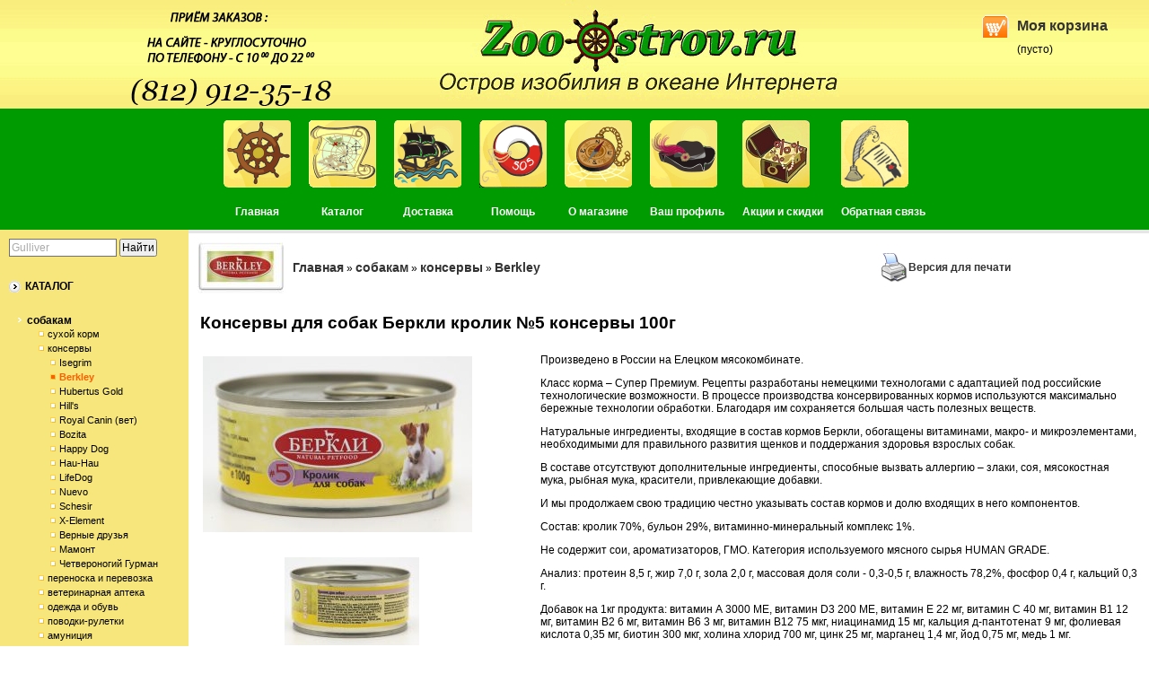

--- FILE ---
content_type: text/html; charset=UTF-8; dir=RTL
request_url: https://www.zoo-ostrov.ru/product/konservy-dlja-sobak-berkli-krolik-5-konservy-100g/
body_size: 11139
content:
<html dir="ltr">
<head>
	<meta http-equiv="Content-Type" content="text/html; charset=utf-8">
	<base href="https://www.zoo-ostrov.ru/">
	<link rel="alternate" type="application/rss+xml" title="RSS 2.0" href="/published/SC/html/scripts/rssfeed.php?type=product_reviews&amp;id=58674">	<script type="text/javascript">
		var WAROOT_URL = 'https://www.zoo-ostrov.ru/';//ok
	</script>
	
<!-- Head start -->
<meta name='yandex-verification' content='60938886e31445a3' />
<meta name="google-site-verification" content="UjNdCcmA-njGpxwJaxWnupw4dAQp47Fd1RFNwJWIiDs" />
<title>Беркли:&gt; Консервы для собак Беркли кролик №5  консервы 100г .В зоомагазине ЗооОстров товары производителя Беркли(Россия). Доставка.</title>
<meta name="description" content="Консервы для собак Беркли кролик №5  консервы 100г производителя Беркли(Россия) в интернет-зоомагазине ZooOstrov.ru (ЗооОстров)- корма и зоотовары.Доставка по Санкт-Петербургу и России">
<meta name="keywords" content="Беркли, Консервы для собак Беркли кролик №5  консервы 100г, Беркли(Россия), зоомагазин, зоотовары, товары для животных, интернет-магазин, ЗооОстров, Zoo-Ostrov.ru" >

<script type="text/javascript" src="/published/SC/html/scripts/js/niftycube.js"></script>

<script type="text/javascript">

  var _gaq = _gaq || [];
  _gaq.push(['_setAccount', 'UA-16794921-1']);
  _gaq.push(['_setDomainName', '.zoo-ostrov.ru']);
  _gaq.push(['_trackPageview']);

  (function() {
    var ga = document.createElement('script'); ga.type = 'text/javascript'; ga.async = true;
    ga.src = ('https:' == document.location.protocol ? 'https://ssl' : 'http://www') + '.google-analytics.com/ga.js';
    var s = document.getElementsByTagName('script')[0]; s.parentNode.insertBefore(ga, s);
  })();



</script>


<script type="text/javascript">  

//// Уставите количество снежинок (не ставьте больше 30 - 40) 
//вот это раскомментировать
var snowmax=0


//// Цвета снежинок. Сколько угодно 
var snowcolor=new Array("#FFFFFF") 

//// Шрифт для создания снежинок. Сколько угодно 
var snowtype=new Array("Arial Black","Arial Narrow","Times","Comic Sans MS") 

////Символ снежинки (Желательно: * ) 
var snowletter="" 

////Скорость падения (рекомендуется варьировать от 0.3 до 2) 
var sinkspeed=0.5

//// Максимальный размер
var snowmaxsize=30

//// Минимальный размер
var snowminsize=30

//// Set the snowing-zone 
//// Set 1 for all-over-snowing, set 2 for left-side-snowing 
//// Set 3 for center-snowing, set 4 for right-side-snowing 
var snowingzone=3

/* 
// * NO CONFIGURATION BELOW HERE * 
*/ 

// Do not edit below this line 
var snow=new Array() 
var marginbottom 
var marginright 
var timer 
var i_snow=0 
var x_mv=new Array(); 
var crds=new Array(); 
var lftrght=new Array(); 
var browserinfos=navigator.userAgent 
var ie5=document.all&&document.getElementById&&!browserinfos.match(/Opera/) 
var ns6=document.getElementById&&!document.all 
var opera=browserinfos.match(/Opera/) 
var browserok=ie5||ns6||opera 

function randommaker(range) { 
rand=Math.floor(range*Math.random()) 
return rand 
} 

function initsnow() { 
if (ie5 || opera) { 
marginbottom = document.body.clientHeight 
marginright = document.body.clientWidth 
} 
else if (ns6) { 
marginbottom = window.innerHeight 
marginright = window.innerWidth 
} 
var snowsizerange=snowmaxsize-snowminsize 
for (i=0;i<=snowmax;i++) { 
crds[i] = 0; 
lftrght[i] = Math.random()*15; 
x_mv[i] = 0.03 + Math.random()/10; 
snow[i]=document.getElementById("s"+i) 
snow[i].style.fontFamily=snowtype[randommaker(snowtype.length)] 
snow[i].size=randommaker(snowsizerange)+snowminsize 
snow[i].style.fontSize=snow[i].size 
snow[i].style.color=snowcolor[randommaker(snowcolor.length)] 
snow[i].sink=sinkspeed*snow[i].size/5 
if (snowingzone==1) {snow[i].posx=randommaker(marginright-snow[i].size)} 
if (snowingzone==2) {snow[i].posx=randommaker(marginright/2-snow[i].size)} 
if (snowingzone==3) {snow[i].posx=randommaker(marginright/2-snow[i].size)+marginright/4} 
if (snowingzone==4) {snow[i].posx=randommaker(marginright/2-snow[i].size)+marginright/2} 
snow[i].posy=randommaker(2*marginbottom-marginbottom-2*snow[i].size) 
snow[i].style.left=snow[i].posx 
snow[i].style.top=snow[i].posy 
} 
movesnow() 
} 

function movesnow() { 
for (i=0;i<=snowmax;i++) { 
crds[i] += x_mv[i]; 
snow[i].posy+=snow[i].sink 
snow[i].style.left=snow[i].posx+lftrght[i]*Math.sin(crds[i]); 
snow[i].style.top=snow[i].posy 

if (snow[i].posy>=marginbottom-2*snow[i].size || parseInt(snow[i].style.left)>(marginright-3*lftrght[i])){ 
if (snowingzone==1) {snow[i].posx=randommaker(marginright-snow[i].size)} 
if (snowingzone==2) {snow[i].posx=randommaker(marginright/2-snow[i].size)} 
if (snowingzone==3) {snow[i].posx=randommaker(marginright/2-snow[i].size)+marginright/4} 
if (snowingzone==4) {snow[i].posx=randommaker(marginright/2-snow[i].size)+marginright/2} 
snow[i].posy=0 
} 
} 
var timer=setTimeout("movesnow()",50) 
} 

for (i=0;i<=snowmax;i++) { 
document.write("<span id='s"+i+"' style='position:absolute;top:-"+snowmaxsize+"'>"+snowletter+"</span>") 
} 
if (browserok) { 
window.onload=initsnow 
} 
</SCRIPT>



<!--<script type="text/javascript" src="jquery-1.3.2.min.js"></script>-->
<script src="https://ajax.googleapis.com/ajax/libs/jquery/1.7.1/jquery.min.js" type="text/javascript"></script>
    <script>
$(document).ready(function() {   
    $('a[name=modal]').click(function(e) {
    e.preventDefault();
    var id = $(this).attr('href');
  
        var maskHeight = $(document).height();
    var maskWidth = $(window).width();
  
    $('#mask').css({'width':maskWidth,'height':maskHeight});
  
    $('#mask').fadeIn(1000); 
    $('#mask').fadeTo("slow",0.8); 
  
    var winH = $(window).height();
    var winW = $(window).width();
  
   $(id).css('top',  winH/2-$(id).height()/2);
    $(id).css('left', winW/2-$(id).width()/2);
  
    $(id).fadeIn(2000); 
  
   });
  
    $('.window .close').click(function (e) {
e.preventDefault();
    $('#mask, .window').hide();
    }); 
 
    $('#mask').click(function () {
    $(this).hide();
    $('.window').hide();
    }); 
  
    });  
</script>



<script>
  (function(i,s,o,g,r,a,m){i['GoogleAnalyticsObject']=r;i[r]=i[r]||function(){
  (i[r].q=i[r].q||[]).push(arguments)},i[r].l=1*new Date();a=s.createElement(o),
  m=s.getElementsByTagName(o)[0];a.async=1;a.src=g;m.parentNode.insertBefore(a,m)
  })(window,document,'script','//www.google-analytics.com/analytics.js','ga');

  ga('create', 'UA-63645469-1', 'auto');
  ga('send', 'pageview');

</script>

<!-- Yandex.Metrika counter -->
<script src="//mc.yandex.ru/metrika/watch.js" type="text/javascript"></script>
<script type="text/javascript">
try { var yaCounter1108454 = new Ya.Metrika({id:1108454,
          webvisor:true,
          clickmap:true,
          accurateTrackBounce:true});
} catch(e) { }
</script>
<noscript><div><img src="//mc.yandex.ru/watch/1108454" style="position:absolute; left:-9999px;" alt="" /></div></noscript>
<!-- /Yandex.Metrika counter -->
 

<link rel="icon" href="https://www.zoo-ostrov.ru/favicon.ico" type="image/x-icon">
<!-- Head end -->

	<link rel="stylesheet" href="/published/publicdata/DBZOOADMIN1/attachments/SC/themes/lucid/overridestyles.css" type="text/css">	<script type="text/javascript" src="/published/publicdata/DBZOOADMIN1/attachments/SC/themes/lucid/head.js"></script>
	<link rel="stylesheet" href="/published/publicdata/DBZOOADMIN1/attachments/SC/themes/lucid/main.css" type="text/css">
	<link rel="stylesheet" href="/published/SC/html/scripts/css/general.css" type="text/css">
	<script type="text/javascript" src="/published/SC/html/scripts/js/functions.js"></script>
	<script type="text/javascript" src="/published/SC/html/scripts/js/behavior.js"></script>
	<script type="text/javascript" src="/published/SC/html/scripts/js/widget_checkout.js"></script>
	<script type="text/javascript" src="/published/SC/html/scripts/js/frame.js"></script>
	<script type="text/javascript">
<!--		

var defaultCurrency = {
	display_template: '{value} руб.',
	decimal_places: '2',
	decimal_symbol: '.',
	thousands_delimiter: '',
	getView: function (price){return this.display_template.replace(/\{value\}/, number_format(price, this.decimal_places, this.decimal_symbol, this.thousands_delimiter));}
	};

var ORIG_URL = 'https://www.zoo-ostrov.ru/';
var ORIG_LANG_URL = '/';
window.currDispTemplate = defaultCurrency.display_template;
var translate = {};
translate.cnfrm_unsubscribe = 'Вы уверены, что хотите удалить вашу учетную запись в магазине?';
translate.err_input_email = 'Введите правильный электронный адрес';
translate.err_input_nickname = 'Пожалуйста, введите Ваш псевдоним';
translate.err_input_message_subject = 'Пожалуйста, введите тему сообщения';
translate.err_input_price = 'Цена должна быть положительным числом';
function position_this_window(){
	var x = (screen.availWidth - 600) / 2;
	window.resizeTo(600, screen.availHeight - 100);
	window.moveTo(Math.floor(x),50);
}		
//-->
</script>
	</head>
	<body >
<!--  BODY -->
<div class="all_wrapper">
<table width="100%" border="0" cellpadding="0" cellspacing="0" class="tls_topbar">
<tr>
<td id="container_topbar_left"><!-- cpt_container_start --><!-- cpt_container_end --></td>
<td id="container_topbar"><!-- cpt_container_start --><!-- cpt_container_end --></td>
<td id="container_topbar_right"><!-- cpt_container_start --><!-- cpt_container_end --></td>
</tr>
</table>


<div align=center style="background-color: transparent;">
<table width=100% valign=top border=0 cellpadding=0 cellspacing=0 style="background: #f7e67b; background-image: url(/published/publicdata/DBZOOADMIN1/attachments/SC/images/123.gif);"><tr><td align=center><img src=/published/publicdata/DBZOOADMIN1/attachments/SC/images/tls_pic.gif style="margin:0;"></td>
<!-- Картинка с новогодней ёлкой --> 
<!--<table width=100% valign=top border=0 cellpadding=0 cellspacing=0 style="background: #f7e67b; background-image: url(/published/publicdata/DBZOOADMIN1/attachments/SC/images/123.gif);"><tr><td align=center><img src=/published/publicdata/DBZOOADMIN1/attachments/SC/images/tls_picNY.gif style="margin:0;"></td>-->
<td id="container_top_right" style="background-image: url(/published/publicdata/DBZOOADMIN1/attachments/SC/images/123.gif);"><!-- cpt_container_start -->
<div class="cpt_shopping_cart_info cptovst_29epa6"><div class="shcart_link"><a class="hndl_proceed_checkout" rel="nofollow" href="/cart/">Моя корзина</a></div>
	
<div id="shpcrtgc">(пусто)</div>
<div id="shpcrtca">&nbsp;</div>
</div>
<!-- cpt_container_end --></td>
</tr></table>

<div align=center style="background: #009B00;">
<table border="0"  class="tls_topbar" width=100%
  <tr>
    <td align=center> 

<table border="0" cellspacing="0" cellpadding="10"  class="tls_topbar">
  <tr>
    <td><a href=/index.php><img src="/pic/1_wheel.gif" width="75" height="75" border="1"></a></td>
    <td><a href=/auxpage_katalog/><img src="/pic/2_map.gif" width="75" height="75" border="1"></a></td>
    <td><a href=/auxpage_dostavka/><img src="/pic/3_ship.gif" width="75" height="75" border="1"></a></td>
    <td><a href=/auxpage_pomosh/><img src="/pic/4_sos2.gif" width="75" height="75" border="1"></a></td>
    <td><a href=/auxpage_1/><img src="/pic/5_kompas.gif" width="75" height="75" border="1"></a></td>
    <td><a href=/auth/><img src="/pic/6_hat.gif" width="75" height="75" border="1"></a></td>
    <td><a href=/auxpage_sales/><img src="/pic/ZOOostrov_ikonki_sunduk.jpg" width="75" height="75" border="1"></a></td>
    <td><a href=/feedback/><img src="/pic/8_pero.gif" width="75" height="75" border="1"></a></td>
  </tr>
  <tr align=center style="color: white;">
    <td><a href=/index.php style="color:white;">Главная</a></td>
    <td><a href=/auxpage_katalog/ style="color:white;">Каталог</a></td>
    <td><a href=/auxpage_dostavka/ style="color:white;">Доставка</a></td>
    <td><a href=/auxpage_pomosh/ style="color:white;">Помощь</a></td>
    <td><a href=/auxpage_1/ style="color:white;">О магазине</a></td>
    <td><a href=/auth/ style="color:white;">Ваш профиль</a></td>
    <td><a href=/auxpage_sales/ style="color:white;">Акции и скидки</a></td>
    <td><a href=/feedback/ style="color:white;">Обратная связь</a></td>
  </tr>

</table>


</td></tr></table></div>


 <table width="100%" border="0" cellpadding="0" cellspacing="0">  
  <tr>
    <td id="container_left_sidebar"><!-- cpt_container_start -->
<div class="cpt_product_search cptovst_vxohqa"><form action="/search/" method="post">
<input type="text" id="searchstring" name="searchstring" value='Gulliver' rel="Gulliver" class="input_message" />
<input type="submit" value="Найти" />
</form></div>

<div class="cpt_auxpages_navigation cptovst_9sfq8e"><ul class="vertical"><li><a href="/auxpage_katalog/">КАТАЛОГ</a></li></ul></div>

<div class="cpt_category_tree cptovst_88fgra"><ul>
      <li class="parent">
<span class="bullet">&nbsp;</span><a href='/category/960/'>собакам</a>
</li>
    <li class="child">
<span class="tab">&nbsp;</span><span class="bullet">&nbsp;</span><a href='/category/1-076/'>сухой корм</a>
</li>
    <li class="child">
<span class="tab">&nbsp;</span><span class="bullet">&nbsp;</span><a href='/category/konservy/'>консервы</a>
</li>
    <li class="child">
<span class="tab">&nbsp;</span><span class="tab">&nbsp;</span><span class="bullet">&nbsp;</span><a href='/category/3-798/'>Isegrim</a>
</li>
    <li class="child_current">
<span class="tab">&nbsp;</span><span class="tab">&nbsp;</span><span class="bullet">&nbsp;</span><a href='/category/berkley_dog/'>Berkley</a>
</li>
    <li class="child">
<span class="tab">&nbsp;</span><span class="tab">&nbsp;</span><span class="bullet">&nbsp;</span><a href='/category/3-797/'>Hubertus Gold</a>
</li>
    <li class="child">
<span class="tab">&nbsp;</span><span class="tab">&nbsp;</span><span class="bullet">&nbsp;</span><a href='/category/hills-dog-konserva/'>Hill&#039;s</a>
</li>
    <li class="child">
<span class="tab">&nbsp;</span><span class="tab">&nbsp;</span><span class="bullet">&nbsp;</span><a href='/category/royal-canin-dog-konserva-vet/'>Royal Canin (вет)</a>
</li>
    <li class="child">
<span class="tab">&nbsp;</span><span class="tab">&nbsp;</span><span class="bullet">&nbsp;</span><a href='/category/bozita-dog-konserva/'>Bozita</a>
</li>
    <li class="child">
<span class="tab">&nbsp;</span><span class="tab">&nbsp;</span><span class="bullet">&nbsp;</span><a href='/category/happy-dog/'>Happy Dog</a>
</li>
    <li class="child">
<span class="tab">&nbsp;</span><span class="tab">&nbsp;</span><span class="bullet">&nbsp;</span><a href='/category/hau-hau-dog-conservi/'>Hau-Hau</a>
</li>
    <li class="child">
<span class="tab">&nbsp;</span><span class="tab">&nbsp;</span><span class="bullet">&nbsp;</span><a href='/category/1-511/'>LifeDog</a>
</li>
    <li class="child">
<span class="tab">&nbsp;</span><span class="tab">&nbsp;</span><span class="bullet">&nbsp;</span><a href='/category/2-844/'>Nuevo</a>
</li>
    <li class="child">
<span class="tab">&nbsp;</span><span class="tab">&nbsp;</span><span class="bullet">&nbsp;</span><a href='/category/3-831/'>Schesir</a>
</li>
    <li class="child">
<span class="tab">&nbsp;</span><span class="tab">&nbsp;</span><span class="bullet">&nbsp;</span><a href='/category/x-element-dog/'>X-Element</a>
</li>
    <li class="child">
<span class="tab">&nbsp;</span><span class="tab">&nbsp;</span><span class="bullet">&nbsp;</span><a href='/category/vernye-druzija-konserva/'>Верные друзья</a>
</li>
    <li class="child">
<span class="tab">&nbsp;</span><span class="tab">&nbsp;</span><span class="bullet">&nbsp;</span><a href='/category/mamont/'>Мамонт</a>
</li>
    <li class="child">
<span class="tab">&nbsp;</span><span class="tab">&nbsp;</span><span class="bullet">&nbsp;</span><a href='/category/chetveronogij-gurman_0j/'>Четвероногий Гурман</a>
</li>
    <li class="child">
<span class="tab">&nbsp;</span><span class="bullet">&nbsp;</span><a href='/category/961/'>переноска и перевозка</a>
</li>
    <li class="child">
<span class="tab">&nbsp;</span><span class="bullet">&nbsp;</span><a href='/category/veterinarnaja-apteka/'>ветеринарная аптека</a>
</li>
    <li class="child">
<span class="tab">&nbsp;</span><span class="bullet">&nbsp;</span><a href='/category/odezhda-i-obuv/'>одежда и обувь</a>
</li>
    <li class="child">
<span class="tab">&nbsp;</span><span class="bullet">&nbsp;</span><a href='/category/977/'>поводки-рулетки</a>
</li>
    <li class="child">
<span class="tab">&nbsp;</span><span class="bullet">&nbsp;</span><a href='/category/amunicija/'>амуниция</a>
</li>
    <li class="child">
<span class="tab">&nbsp;</span><span class="bullet">&nbsp;</span><a href='/category/vsyo-dlja-gigieny-i-uhoda/'>всё для гигиены и ухода</a>
</li>
    <li class="child">
<span class="tab">&nbsp;</span><span class="bullet">&nbsp;</span><a href='/category/1-394/'>игрушки</a>
</li>
    <li class="child">
<span class="tab">&nbsp;</span><span class="bullet">&nbsp;</span><a href='/category/641/'>витамины и добавки</a>
</li>
    <li class="child">
<span class="tab">&nbsp;</span><span class="bullet">&nbsp;</span><a href='/category/1-100/'>кости,печенье,лакомства</a>
</li>
    <li class="child">
<span class="tab">&nbsp;</span><span class="bullet">&nbsp;</span><a href='/category/lezhaki-domiki/'>лежаки, вольеры</a>
</li>
    <li class="child">
<span class="tab">&nbsp;</span><span class="bullet">&nbsp;</span><a href='/category/miski-avtokormushki-kontejnery-/'>миски, автокормушки, контейнеры </a>
</li>
    <li class="child">
<span class="tab">&nbsp;</span><span class="bullet">&nbsp;</span><a href='/category/elektronnye-sredstva-korrekcii-povedenija/'>электронные средства коррекции поведения</a>
</li>
    <li class="parent">
<span class="bullet">&nbsp;</span><a href='/category/962/'>кошкам</a>
</li>
    <li class="parent">
<span class="bullet">&nbsp;</span><a href='/category/997/'>птичкам</a>
</li>
    <li class="parent">
<span class="bullet">&nbsp;</span><a href='/category/969/'>грызунам</a>
</li>
    <li class="parent">
<span class="bullet">&nbsp;</span><a href='/category/1-045/'>хорькам</a>
</li>
    <li class="parent">
<span class="bullet">&nbsp;</span><a href='/category/1-005/'>рыбкам </a>
</li>
    <li class="parent">
<span class="bullet">&nbsp;</span><a href='/category/999/'>рептилиям</a>
</li>
    <li class="parent">
<span class="bullet">&nbsp;</span><a href='/category/1-115/'>лошадям и с/х животным</a>
</li>
    <li class="parent">
<span class="bullet">&nbsp;</span><a href='/category/1-039/'>книги</a>
</li>
  </ul></div>

<div class="cpt_auxpages_navigation cptovst_3xaz8c"><ul class="vertical"><li><a href="/auxpage_hurtta/">Hurtta - одежда для собак</a></li><li><a href="/auxpage_hurtta1/">Hurtta - как выбрать размер?</a></li><li><a href="/auxpage_nutram-kanada-korm-dlya-koshek-i-sobak/">Nutram - корм для собак и кошек</a></li><li><a href="/auxpage_flexi/">Flexi - поводки-рулетки</a></li><li><a href="/auxpage_lifecat_korm/">Lifecat сухой корм для кошек</a></li></ul></div>

<div class="cpt_news_short_list cptovst_30u1qu"><form action="/product/konservy-dlja-sobak-berkli-krolik-5-konservy-100g/" name="subscription_form" method="post" onSubmit="return validate(this);">
		<div class="news_date">20.02.2023 </div>
	<div class="news_title"><a style="color: inherit; text-decoration: none; font-weight: inherit;" href="/blog/138/">Сухой корм для собак LifeDog (Италия)</a></div>
		<div class="news_date">01.12.2022 </div>
	<div class="news_title"><a style="color: inherit; text-decoration: none; font-weight: inherit;" href="/blog/137/">Сухой корм премиум Милый ПЁС</a></div>
		<div class="news_date">25.11.2022</div>
	<div class="news_title"><a style="color: inherit; text-decoration: none; font-weight: inherit;" href="/blog/136/">Сухой корм холистик  - Holistoff</a></div>
		<div class="news_date">25.08.2022</div>
	<div class="news_title"><a style="color: inherit; text-decoration: none; font-weight: inherit;" href="/blog/135/">Корма для кошек и собак FOOD BALL</a></div>
		<div class="news_date">05.05.2022 </div>
	<div class="news_title"><a style="color: inherit; text-decoration: none; font-weight: inherit;" href="/blog/134/">Консервы для собак Мамонт Премиум</a></div>
			<div class="news_viewall">
		<a href="/blog/">Смотреть все...</a>
	</div>
		
	 	<div class="news_subscribe">
				Подписаться на новости:
		<div><input type="text" name="email" value="Email" rel="Email" class="input_message" /></div>
		<div><input type="submit" value="OK" />
		или <a href="/published/SC/html/scripts/rssfeed.php?type=blog"><img src="/published/SC/html/scripts/images_common/rss-feed.png" alt="RSS 2.0"  style="padding-left:10px;"></a>		</div>
	</div>
	
	<input type="hidden" name="subscribe" value="yes" />

	</form></div>

<div class="cpt_custom_html"><div class="poll_header"><h3>Голосование</h3></div></div>

<div class="cpt_survey">
<div class="survey_question"></div>
	
		<form action="/product/konservy-dlja-sobak-berkli-krolik-5-konservy-100g/" method="get">
	
	<input type="hidden" name="save_voting_results" value="yes" />
	<table>
		</table>
	
	<div class="survey_submit"><input type="submit" value="OK" /></div>
	
	</form>
</div>

<div class="cpt_tag_cloud cptovst_ogrba4"><style type="text/css">.cpt_tag_cloud{padding:10px;}</style><div style="text-align:center;" class="block_tag_cloud">&nbsp; <a style="font-size:60%;" href="/search/?tag=6%D0%BB+24761">6л 24761</a> &nbsp;&nbsp; <a style="font-size:60%;" href="/search/?tag=TRIXIE">TRIXIE</a> &nbsp;&nbsp; <a style="font-size:60%;" href="/search/?tag=TRIXIE+%28%D0%A2%D0%A0%D0%98%D0%9A%D0%A1%D0%98%29+%D0%93%D0%B5%D1%80%D0%BC%D0%B0%D0%BD%D0%B8%D1%8F">TRIXIE (ТРИКСИ) Германия</a> &nbsp;&nbsp; <a style="font-size:60%;" href="/search/?tag=Zoo-Ostrov.ru">Zoo-Ostrov.ru</a> &nbsp;&nbsp; <a style="font-size:60%;" href="/search/?tag=%D0%90%D0%B2%D1%82%D0%BE%D0%BA%D0%BE%D1%80%D0%BC%D1%83%D1%88%D0%BA%D0%B0-%D0%B0%D0%B2%D1%82%D0%BE%D0%BF%D0%BE%D0%B8%D0%BB%D0%BA%D0%B0+Trixie+0">Автокормушка-автопоилка Trixie 0</a> &nbsp;&nbsp; <a style="font-size:60%;" href="/search/?tag=%D0%97%D0%BE%D0%BE%D0%9E%D1%81%D1%82%D1%80%D0%BE%D0%B2">ЗооОстров</a> &nbsp;&nbsp; <a style="font-size:60%;" href="/search/?tag=%D0%B7%D0%BE%D0%BE%D0%BC%D0%B0%D0%B3%D0%B0%D0%B7%D0%B8%D0%BD">зоомагазин</a> &nbsp;&nbsp; <a style="font-size:60%;" href="/search/?tag=%D0%B7%D0%BE%D0%BE%D1%82%D0%BE%D0%B2%D0%B0%D1%80%D1%8B">зоотовары</a> &nbsp;&nbsp; <a style="font-size:60%;" href="/search/?tag=%D0%B8%D0%BD%D1%82%D0%B5%D1%80%D0%BD%D0%B5%D1%82-%D0%BC%D0%B0%D0%B3%D0%B0%D0%B7%D0%B8%D0%BD">интернет-магазин</a> &nbsp;&nbsp; <a style="font-size:60%;" href="/search/?tag=%D1%82%D0%BE%D0%B2%D0%B0%D1%80%D1%8B+%D0%B4%D0%BB%D1%8F+%D0%B6%D0%B8%D0%B2%D0%BE%D1%82%D0%BD%D1%8B%D1%85">товары для животных</a> &nbsp;</div></div>
<!-- cpt_container_end --><img src="/"  width="210" height="1"></td>
    <td id="container_main_content">



<!-- cpt_container_start[id=8] -->
<div class="cpt_maincontent cptovst_iwgkmz"><script type="text/javascript" src="/published/SC/html/scripts/js/product_detailed.js"></script>
<form rel="58674" action='/product/konservy-dlja-sobak-berkli-krolik-5-konservy-100g/' method="post">
<input name="productID" value="58674" type="hidden" />
<input class="product_price" value="155" type="hidden" />
<input class="product_list_price" value="0" type="hidden" />



<table cellpadding="0" cellspacing="0" width="100%">
	<tr>
		<td valign="top">
<div class="cpt_product_category_info"><table cellpadding="0" cellspacing="0">
<tr>
		<td width="1%" style="padding-right:6px;"><img src="/published/publicdata/DBZOOADMIN1/attachments/SC/products_pictures/berkleyp2.JPG" alt="Berkley" title="Berkley"></td>
		<td>
	<a href="/" class="cat">Главная</a>
									&raquo; <a class="cat" href='/category/960/'>собакам</a>
								&raquo; <a class="cat" href='/category/konservy/'>консервы</a>
								&raquo; <a class="cat" href='/category/berkley_dog/'>Berkley</a>
				</td>
</tr>
</table>
</div>
</td>
				<td align=right> 		 <table cellpadding="0" cellspacing="0" class="product_print_v">
		  <tr><td><a href="javascript:open_printable_version('/product/konservy-dlja-sobak-berkli-krolik-5-konservy-100g/?view=printable');"><img src="/published/publicdata/DBZOOADMIN1/attachments/SC/images/printer-icon.gif" alt="Версия для печати" /></a></td>
		  <td><a href="javascript:open_printable_version('/product/konservy-dlja-sobak-berkli-krolik-5-konservy-100g/?view=printable');">Версия для печати</a></td>
		  </tr>
		 </table>
		</td>
			</tr>
</table>


<table style="width: 100%; padding: 0px;">
<tr>
<td colspan="2"> <!-- cpt_container_start -->
<div class="cpt_product_name">
	<h1>Консервы для собак Беркли кролик №5  консервы 100г</h1>
	</div>
<!-- cpt_container_end --></td>
</tr>
<tr>
<td id="prddeatailed_container">
<table width="100%">
<tr><td>
<div class="cpt_product_images">	<link rel="stylesheet" href="/published/SC/html/scripts/3rdparty/highslide/highslide.css" type="text/css" />
	<script type="text/javascript" src="/published/SC/html/scripts/3rdparty/highslide/highslide.js"></script>
	<script type="text/javascript">    
	    hs.graphicsDir = '/published/SC/html/scripts/3rdparty/highslide/graphics/';
		hs.registerOverlay(
	    	{
	    		thumbnailId: null,
	    		overlayId: 'controlbar',
	    		position: 'top right',
	    		hideOnMouseOut: true
			}
		);
	    hs.outlineType = 'rounded-white';
	</script>
		
		<div style="text-align:center;width: 332px;">
		
		<a name="anch_current_picture"></a>
		<div style="width: 300px;">
					<a target="_blank" onclick="return hs.expand(this)" href='/published/publicdata/DBZOOADMIN1/attachments/SC/products_pictures/100DR_05_front_cr_enl.jpg' img_width="640" img_height="423">
			<img id='img-current_picture' border='0' src="/published/publicdata/DBZOOADMIN1/attachments/SC/products_pictures/100DR_05_front_cr.jpg" title="Беркли:&gt; Консервы для собак Беркли кролик №5  консервы 100г .В зоомагазине ЗооОстров товары производителя Беркли(Россия). Доставка." alt="Беркли:&gt; Консервы для собак Беркли кролик №5  консервы 100г .В зоомагазине ЗооОстров товары производителя Беркли(Россия). Доставка." />
			</a>
				</div>
		
				<table cellpadding="3" align="center" id="box_product_thumbnails">
		
											
			<tr>			<td align="center" style="width: 150px; height: 150px;">		
						<a onclick="return hs.expand(this)" href='/published/publicdata/DBZOOADMIN1/attachments/SC/products_pictures/100DR_05_back1_cr_enl.jpg' img_width="640" img_height="423" img_enlarged="/published/publicdata/DBZOOADMIN1/attachments/SC/products_pictures/100DR_05_back1_cr_enl.jpg" img_picture="/published/publicdata/DBZOOADMIN1/attachments/SC/products_pictures/100DR_05_back1_cr.jpg" target="_blank">
			<img src='/published/publicdata/DBZOOADMIN1/attachments/SC/products_pictures/100DR_05_back1_cr_thm.jpg' border='0' alt="Консервы для собак Беркли кролик №5  консервы 100г" title="Консервы для собак Беркли кролик №5  консервы 100г" />
			</a>
						</td>
									</tr>		</table>
			
		</div>
	
	<div id="controlbar" class="highslide-overlay controlbar">
		<a href="#" class="previous" onclick="return hs.previous(this)"></a>
		<a href="#" class="next" onclick="return hs.next(this)"></a>
	    <a href="#" class="close" onclick="return hs.close(this)"></a>
	</div>
</div>
</td></tr>
<tr><td><!-- cpt_container_start -->
<div class="cpt_product_params_selectable"><table>

</table></div>

<div class="cpt_product_params_fixed">
<table>

</table>

</div>

<div class="cpt_product_rate_form">
<table cellpadding="0" cellspacing="0"><tr><td>
<div>

<script language="JavaScript" type="text/javascript">
<!--
function vote(score)
{
	
    /*
	var base="/product/konservy-dlja-sobak-berkli-krolik-5-konservy-100g/";
	document.location.href=base+'&vote=yes&mark='+score;
    */
    var url = window.location.href;
    url += '&vote=yes&mark='+score;
    window.location = url;
	return false;
}
-->
</script>
	<ul class="unit-rating" style="width:100px;">
		<li class="current-rating" style="width:100px;">&nbsp;</li>
		<li><a rel="nofollow" href='javascript:void(0)' onclick='javascript:vote("1");' title='Очень плохо' class="r1-unit rater">Очень плохо</a></li>
		<li><a rel="nofollow" href='javascript:void(0)' onclick='javascript:vote("2");' title='Плохо' class="r2-unit rater">Плохо</a></li>
		<li><a rel="nofollow" href='javascript:void(0)' onclick='javascript:vote("3");' title='Средне' class="r3-unit rater">Средне</a></li>
		<li><a rel="nofollow" href='javascript:void(0)' onclick='javascript:vote("4");' title='Хорошо' class="r4-unit rater">Хорошо</a></li>
		<li><a rel="nofollow" href='javascript:void(0)' onclick='javascript:vote("5");' title='Отлично' class="r5-unit rater">Отлично</a></li>
	</ul>
	<div style="width: 100px;text-align: center;">Оценить</div>
</div>

</td></tr></table>


</div>

<div class="cpt_product_price">						
		<span class="totalPrice">155.00 руб.</span>
	
						
			
						<div>
			На складе: 
							да
					</div>
			

	
	
	</div>

<div class="cpt_product_add2cart_button">
				Кол-во:&nbsp;<input name="product_qty" class="product_qty" type="text" size="3" default_value="1" value="1">&nbsp;
		<input name='add2cart' type="image" src="/published/publicdata/DBZOOADMIN1/attachments/SC/images/add2cart_ru.gif" alt="добавить в корзину" title="добавить в корзину"
				class="add2cart_handler" rel=""  />
		
</div>

<div class="cpt_product_discuss_link">
<h2>Отзывы&nbsp;<a href="/published/SC/html/scripts/rssfeed.php?type=product_reviews&amp;id=58674"><img src="/published/SC/html/scripts/images_common/rss-feed.png" alt="RSS 2.0" style="padding-left:10px;"></a></h2>


	<p>Нет отзывов об этом продукте</p>
	<p>
		<a href='/product/konservy-dlja-sobak-berkli-krolik-5-konservy-100g/reviews/'>Написать отзыв</a>
	</p>

</div>
<!-- cpt_container_end --></td></tr>
<tr><td><!-- cpt_container_start -->
<div class="cpt_product_related_products">	
			<h2>Рекомендуем посмотреть</h2>
		
		<table >
				<tr>
					<td align="center">
						<a href='/product/konservy-dlja-sobak-berkli-konina-s-jagnenkom-i-jablokami-5-konservy-200g/'>
			<img border="0" src="/published/publicdata/DBZOOADMIN1/attachments/SC/products_pictures/200DR_05_front_cr_thm.jpg" />
			</a>
						</td>
			<td>
			<a href='/product/konservy-dlja-sobak-berkli-konina-s-jagnenkom-i-jablokami-5-konservy-200g/'>
			Консервы для собак Беркли конина с ягненком и яблоками №5 консервы 200г
			</a>
			</td>
			<td>
			<nobr>&nbsp;<font color=brown>180.00 руб.</font></nobr>
			</td>
				</tr>
				<tr>
					<td align="center">
						<a href='/product/konservy-dlja-sobak-berkli-govjadina-1-konservy-100g/'>
			<img border="0" src="/published/publicdata/DBZOOADMIN1/attachments/SC/products_pictures/100DR_01_front_crhy_thm.jpg" />
			</a>
						</td>
			<td>
			<a href='/product/konservy-dlja-sobak-berkli-govjadina-1-konservy-100g/'>
			Консервы для собак Беркли говядина №1 консервы 100г
			</a>
			</td>
			<td>
			<nobr>&nbsp;<font color=brown>145.00 руб.</font></nobr>
			</td>
				</tr>
				<tr>
					<td align="center">
						<a href='/product/konservy-dlja-sobak-berkli-indejka-s-jablokami-i-otrubjami-7-konservy-200g/'>
			<img border="0" src="/published/publicdata/DBZOOADMIN1/attachments/SC/products_pictures/200DR_07_front_cr_thm.jpg" />
			</a>
						</td>
			<td>
			<a href='/product/konservy-dlja-sobak-berkli-indejka-s-jablokami-i-otrubjami-7-konservy-200g/'>
			Консервы Беркли №7 индейка
			</a>
			</td>
			<td>
			<nobr>&nbsp;<font color=brown>180.00 руб.</font></nobr>
			</td>
				</tr>
				<tr>
					<td align="center">
						<a href='/product/konservy-dlja-sobak-berkli-jagnenok-2-konservy-100g/'>
			<img border="0" src="/published/publicdata/DBZOOADMIN1/attachments/SC/products_pictures/100DR_02_front_cr_thm.jpg" />
			</a>
						</td>
			<td>
			<a href='/product/konservy-dlja-sobak-berkli-jagnenok-2-konservy-100g/'>
			Консервы для собак Беркли ягненок №2 консервы 100г
			</a>
			</td>
			<td>
			<nobr>&nbsp;<font color=brown>145.00 руб.</font></nobr>
			</td>
				</tr>
				<tr>
					<td align="center">
						<a href='/product/konservy-dlja-sobak-berkli-jagnenok-s-risom-2-konservy-200g/'>
			<img border="0" src="/published/publicdata/DBZOOADMIN1/attachments/SC/products_pictures/200DR_02_front_cr_thm.jpg" />
			</a>
						</td>
			<td>
			<a href='/product/konservy-dlja-sobak-berkli-jagnenok-s-risom-2-konservy-200g/'>
			Консервы для собак Беркли ягненок с рисом №2 консервы 200г
			</a>
			</td>
			<td>
			<nobr>&nbsp;<font color=brown>180.00 руб.</font></nobr>
			</td>
				</tr>
				</table>
		</div>

<div class="cpt_product_details_request"><div class="pageSeparator"></div>
<a name="product-request"></a>

<p>
	<a name="inquiry"></a>
	
	<h2>Есть вопросы?</h2>

	<p>Вы можете задать нам вопрос(ы) с помощью следующей формы.</p>

	

	<input name="message_subject" value="Консервы для собак Беркли кролик №5  консервы 100г" type="hidden" />
	<input name="productID" value="58674" type="hidden" />
	
	Имя:<br />
	<input name="customer_name"  value="" type="text" size="40" /><br />

	Email<br />
	<input name="customer_email" value="" type="text" size="40" />


	<p>Пожалуйста, сформулируйте Ваши вопросы относительно  Консервы для собак Беркли кролик №5  консервы 100г:<br>
	<textarea name="message_text" cols="50" rows="10"></textarea>
	</p>
	
			<br />
		<table cellpadding="6" cellspacing="0">
		<tr class="background1">
			<td colspan="2">Введите число, изображенное на рисунке</td>
		</tr>
				<tr class="background1">
			<td align="right"><img src="/published/SC/html/scripts/imgval.php" alt="code" align="right" /></td>
			<td>
				<input name="fConfirmationCode" value="" type="text" style="width:200px;" />
			</td>
		</tr>
				</table>
	
	<p>
	<input type="submit" name="request_information" value="OK">
	</p>

	</div>
<!-- cpt_container_end --></td></tr>
</table>
</td>
<td valign="top"><!-- cpt_container_start -->
<div class="cpt_product_description"><div>
	<p><span class="layout layout_size_m layout_type_2pane layout_vertical-fit layout_bordered layout_letter">Произведено в России на Елецком мясокомбинате.</span></p>
<p>Класс корма – Супер Премиум. Рецепты разработаны немецкими технологами с адаптацией под российские технологические возможности. В процессе производства консервированных кормов используются максимально бережные технологии обработки. Благодаря им сохраняется большая часть полезных веществ.</p>
<p>Натуральные ингредиенты, входящие в состав кормов Беркли, обогащены витаминами, макро- и микроэлементами, необходимыми для правильного развития щенков и поддержания здоровья взрослых собак.</p>
<p>В составе отсутствуют дополнительные ингредиенты, способные вызвать аллергию – злаки, соя, мясокостная мука, рыбная мука, красители, привлекающие добавки.</p>
<p>И мы продолжаем свою традицию честно указывать состав кормов и долю входящих в него компонентов.</p>
<p><span>Состав:</span> кролик 70%, бульон 29%, витаминно-минеральный комплекс 1%.</p>
<p>Не содержит сои, ароматизаторов, ГМО. Категория используемого мясного сырья HUMAN GRADE.</p>
<p><span>Анализ:</span> протеин 8,5 г, жир 7,0 г, зола 2,0 г, массовая доля соли - 0,3-0,5 г, влажность 78,2%, фосфор 0,4 г, кальций 0,3 г.</p>
<p><span>Добавок на 1кг продукта:</span> витамин А 3000 МЕ, витамин D3 200 МЕ, витамин E 22 мг, витамин С 40 мг, витамин В1 12 мг, витамин В2 6 мг, витамин В6 3 мг, витамин В12 75 мкг, ниацинамид 15 мг, кальция д-пантотенат 9 мг, фолиевая кислота 0,35 мг, биотин 300 мкг, холина хлорид 700 мг, цинк 25 мг, марганец 1,4 мг, йод 0,75 мг, медь 1 мг.</p>
<p><span>Энергетическая ценность</span> в 100 г продукта 109,4 ккал.</p>
</div></div>
<!-- cpt_container_end --></td>
</tr>
</table>

</form></div>
<!-- cpt_container_end -->



<table border="0" cellspacing="0" cellpadding="2" align=center width=100% >
  <tr align="center">
    <td><a href="https://zoo-ostrov.ru/category/962/"><img src=https://zoo-ostrov.ru/published/publicdata/DBZOOADMIN1/attachments/SC/products_pictures/catvh.gif width=75 height=75></a></td>
    <td><a href="https://zoo-ostrov.ru/category/960/"><img src=https://zoo-ostrov.ru/published/publicdata/DBZOOADMIN1/attachments/SC/products_pictures/dog3i.gif width=75 height=75></a></td>
    <td><a href="https://zoo-ostrov.ru/category/997/"><img src=https://zoo-ostrov.ru/published/publicdata/DBZOOADMIN1/attachments/SC/products_pictures/birdjn.gif width=75 height=75></a></td>
    <td><a href="https://zoo-ostrov.ru/category/969/"><img src=https://zoo-ostrov.ru/published/publicdata/DBZOOADMIN1/attachments/SC/products_pictures/rabbitmk.gif width=75 height=75></a></td>
    <td><a href="https://zoo-ostrov.ru/category/1045/"><img src=https://zoo-ostrov.ru/published/publicdata/DBZOOADMIN1/attachments/SC/products_pictures/polecatdn.gif width=75 height=75></a></td>
    <td><a href="https://zoo-ostrov.ru/category/1-005/"><img src=https://zoo-ostrov.ru/published/publicdata/DBZOOADMIN1/attachments/SC/products_pictures/fishnf.gif width=75 height=75></a></td>
    <td><a href="https://zoo-ostrov.ru/category/999/"><img src=https://zoo-ostrov.ru/published/publicdata/DBZOOADMIN1/attachments/SC/products_pictures/turtle2e.gif width=75 height=75></a></td>
    <td><a href="https://zoo-ostrov.ru/category/1-115/"><img src=https://zoo-ostrov.ru/published/publicdata/DBZOOADMIN1/attachments/SC/products_pictures/horse92.gif width=75 height=75></a></td>
    <td><a href="https://zoo-ostrov.ru/category/1039/"><img src=https://zoo-ostrov.ru/published/publicdata/DBZOOADMIN1/attachments/SC/products_pictures/bookxo.gif width=75 height=75></a></td>
    <td width=230> </td>
  </tr>
  <tr align="center">
    <td><a href="https://zoo-ostrov.ru/category/962/">Кошкам</a></td>
    <td><a href="https://zoo-ostrov.ru/category/960/">Собакам</a></td>
    <td><a href="https://zoo-ostrov.ru/category/997/">Птичкам</a></td>
    <td><a href="https://zoo-ostrov.ru/category/969/">Грызунам</a></td>
    <td><a href="https://zoo-ostrov.ru/category/1045/">Хорькам</a></td>
    <td><a href="https://zoo-ostrov.ru/category/1-005/">Рыбкам</a></td>
    <td><a href="https://zoo-ostrov.ru/category/999/">Рептилиям</a></td>
    <td><a href="https://zoo-ostrov.ru/category/1-115/">Лошадям</a></td>
    <td><a href="https://zoo-ostrov.ru/category/1039/">Книги</a></td>
    <td width=230> </td>
  </tr>
</table>





</td>


  
  </tr>
</table>


<div id="container_footer">
<center>
<table border="0" cellpadding="0" cellspacing="0">
<tr>
<td>
<!-- cpt_container_start -->
<div class="cpt_divisions_navigation"><ul class="horizontal"><li><a href="/register/">Зарегистрироваться</a></li><li><a href="/auth/">Вход с паролем</a></li><li><a href="/feedback/">Обратная связь</a></li><li><a href="/blog/">Блог / Новости</a></li></ul></div>
<!-- cpt_container_end --></td>
</tr>
</table>
</center>
</div>

<div class="small" style="text-align:center"><i>&copy; <a href="https://www.zoo-ostrov.ru/"><u>ЗооОстров (Zoo-Ostrov.ru)</u></a>.</i></div>


</div>



<!--LiveInternet counter--><script type="text/javascript"><!--
document.write("<a href='https://www.liveinternet.ru/click' "+
"target=_blank><img src='//counter.yadro.ru/hit?t44.17;r"+
escape(document.referrer)+((typeof(screen)=="undefined")?"":
";s"+screen.width+"*"+screen.height+"*"+(screen.colorDepth?
screen.colorDepth:screen.pixelDepth))+";u"+escape(document.URL)+
";"+Math.random()+
"' alt='' title='LiveInternet' "+
"border='0' width='31' height='31'><\/a>")
</script></LiveInternet-->


<!-- begin of Top100 code -->

<a href="https://top100.rambler.ru/navi/2211287/">
<img src="https://counter.rambler.ru/top100.cnt?2211287" alt="Rambler's Top100" border="0" />
</a>

<!-- end of Top100 code -->


<!--  END -->


	</body>
</html>

--- FILE ---
content_type: text/css
request_url: https://www.zoo-ostrov.ru/published/publicdata/DBZOOADMIN1/attachments/SC/themes/lucid/main.css
body_size: 6474
content:
.cptovst_xtdd1n{background-color: #FFFFFF!important;}
.cptovst_xtdd1n *,.cptovst_xtdd1n{color: #009900!important;}
.cptovst_xtdd1n *,.cptovst_xtdd1n{text-align: center!important;}


.cptovst_2k5t6d{background-color: #CCFFFF!important;}
.cptovst_2k5t6d *,.cptovst_2k5t6d{text-align: left!important;}


.cptovst_ifgsci *,.cptovst_ifgsci{text-align: left!important;}


.cptovst_i8o246{background-color: #CC9900!important;}
.cptovst_i8o246 *,.cptovst_i8o246{text-align: left!important;}


.cptovst_wpe3jv{background-color: #F7E67B!important;}
.cptovst_wpe3jv *,.cptovst_wpe3jv{text-align: left!important;}


.cptovst_v5norh *,.cptovst_v5norh{text-align: left!important;}






.cptovst_knon4x *,.cptovst_knon4x{text-align: left!important;}








.cptovst_bgt879 *,.cptovst_bgt879{text-align: left!important;}




.cptovst_iwgkmz{background-color: #FFFFFF!important;}
.cptovst_iwgkmz *,.cptovst_iwgkmz{text-align: left!important;}


.cptovst_b3r4fu *,.cptovst_b3r4fu{text-align: left!important;}


.cptovst_k0fd7r *,.cptovst_k0fd7r{text-align: left!important;}




.cptovst_s0u5f7 *,.cptovst_s0u5f7{text-align: left!important;}


.cptovst_qqiig0 *,.cptovst_qqiig0{text-align: left!important;}


.cptovst_fy8ejs *,.cptovst_fy8ejs{text-align: left!important;}


.cptovst_fkn8v9 *,.cptovst_fkn8v9{text-align: left!important;}


.cptovst_44lkp8 *,.cptovst_44lkp8{text-align: left!important;}


.cptovst_eulew6 *,.cptovst_eulew6{text-align: left!important;}


.cptovst_xvug4l *,.cptovst_xvug4l{text-align: left!important;}




.cptovst_3hlng3 *,.cptovst_3hlng3{text-align: left!important;}








.cptovst_xlwben{background-color: #F7E67B!important;}
.cptovst_xlwben{border-color: #009900!important; border-style:solid;}
.cptovst_xlwben{border-width: 2px!important;}
.cptovst_xlwben *,.cptovst_xlwben{text-align: center!important;}


.cptovst_9a0dbx *,.cptovst_9a0dbx{text-align: left!important;}


.cptovst_9unr4j{background-color: #009B00!important;}
.cptovst_9unr4j *,.cptovst_9unr4j{color: #000000!important;}
.cptovst_9unr4j *,.cptovst_9unr4j{text-align: left!important;}


.cptovst_5hckss{background-color: #F7E67B!important;}
.cptovst_5hckss *,.cptovst_5hckss{text-align: left!important;}


.cptovst_xyeq10 *,.cptovst_xyeq10{text-align: left!important;}


.cptovst_wdwwrg *,.cptovst_wdwwrg{text-align: left!important;}








.cptovst_l1lrnj *,.cptovst_l1lrnj{text-align: left!important;}


.cptovst_8g3ted *,.cptovst_8g3ted{text-align: left!important;}


.cptovst_3xaz8c{background-color: #F7E67B!important;}
.cptovst_3xaz8c *,.cptovst_3xaz8c{color: #000000!important;}
.cptovst_3xaz8c *,.cptovst_3xaz8c{text-align: left!important;}


.cptovst_7n698c *,.cptovst_7n698c{text-align: left!important;}




.cptovst_5zs8lv *,.cptovst_5zs8lv{text-align: left!important;}




.cptovst_4jh334 *,.cptovst_4jh334{text-align: left!important;}


.cptovst_9cg94r *,.cptovst_9cg94r{text-align: left!important;}




.cptovst_r0065a *,.cptovst_r0065a{text-align: left!important;}




.cptovst_zw9m1c *,.cptovst_zw9m1c{text-align: left!important;}


















.cptovst_ogrba4{background-color: #F7E67B!important;}
.cptovst_ogrba4 *,.cptovst_ogrba4{text-align: left!important;}














.cptovst_csdbge *,.cptovst_csdbge{text-align: left!important;}


.cptovst_kdc819 *,.cptovst_kdc819{text-align: left!important;}


.cptovst_7qfeks *,.cptovst_7qfeks{text-align: left!important;}










.cptovst_cycn7m *,.cptovst_cycn7m{text-align: left!important;}


.cptovst_29epa6{background-color: #F7E67B!important;}
.cptovst_29epa6 *,.cptovst_29epa6{text-align: left!important;}


.cptovst_vxohqa{background-color: #F7E67B!important;}
.cptovst_vxohqa *,.cptovst_vxohqa{text-align: left!important;}


.cptovst_s3xx4b{background-color: #F7E67B!important;}
.cptovst_s3xx4b *,.cptovst_s3xx4b{text-align: left!important;}




.cptovst_06h816{background-color: #F7E67B!important;}
.cptovst_06h816 *,.cptovst_06h816{text-align: left!important;}






.cptovst_0i78n5{border-width: 30px!important;}
.cptovst_0i78n5 *,.cptovst_0i78n5{text-align: center!important;}




.cptovst_0fdze3 *,.cptovst_0fdze3{text-align: center!important;}


.cptovst_2q5im3 *,.cptovst_2q5im3{text-align: left!important;}


.cptovst_9zx0o8 *,.cptovst_9zx0o8{text-align: center!important;}














.cptovst_odtifv *,.cptovst_odtifv{text-align: left!important;}










.cptovst_30u1qu{background-color: #F7E67B!important;}
.cptovst_30u1qu *,.cptovst_30u1qu{text-align: left!important;}


.cptovst_9sfq8e, .cpt_auxpages_navigation{background-color: #F7E67B!important;}
.cptovst_9sfq8e *,.cptovst_9sfq8e, .cpt_auxpages_navigation{color: #000000!important;}
.cptovst_9sfq8e *,.cptovst_9sfq8e{text-align: left!important;}


.cptovst_88fgra{background-color: #F7E67B!important;}
.cptovst_88fgra *,.cptovst_88fgra{text-align: left!important;}




.cptovst_sgqbsg *,.cptovst_sgqbsg{text-align: left!important;}








.cptovst_7nlsxy *,.cptovst_7nlsxy{text-align: left!important;}









/* ====================== MAIN THEME STYLES: layout, fonts & colors ====================== */

html
{ margin: 0px;
  padding: 0px;
}

body
{ margin: 0px;
  padding: 0px;
  background:#fff;
 
}

p, body, font, div, td, input, select, textarea
{ font-family: arial,helvetica, sans-serif;
  font-size:12px;
}

h1 {
	font-size: 160%;
	margin:1em 0;
}
h2 {
	font-size: 130%;
	margin:1em 0;
}
h3 {
	font-size: 120%; margin:1em 0 0.5em 0;
}

form{
 padding:0px;
 margin: 0px;
}

a
{ font-weight: bold;
  color:#1f3d6a;
}
a:hover { color:#CC3300;}
a img{
 border: 0;
}
input, select { vertical-align:middle;}


.all_wrapper { min-width:950px;
  _width:expression(document.body.clientWidth < 950? "940px": "auto" ); }


/* ====================== COMPONENT CONTAINER STYLES ====================== */

#container_topbar_right { text-align:right; }

#container_top_left {
	text-align: left;
  	vertical-align: top;
  	width: 200px; 
	background:#F7E67B url(../../images/tls_divnavtopbg.gif) left top repeat-x;
 }
 
#container_top_right { vertical-align:top; text-align:right; width:200px; }

#container_top
{ text-align:left;
  padding-left:230px;
  vertical-align:top;
padding-top: 50px;
min-height: 200px; 
background-image: url(../../images/tls_pic.gif);
background-position: center left;
background-attachment: scroll;
}
  
#container_left_sidebar
{ width:200px;
  text-align: left;
  vertical-align: top;
}

#container_main_content
{ width:"*";
 text-align: left;
  vertical-align: top;
  padding: 0;
  border-top:solid 4px #e6e6e6; 
}

#container_footer
{ color: white;
  margin: 0 210px; padding: 0px;
  line-height:30px;
}


/* ====================== DEFAULT STYLES OF VARIOUS COMPONENTS ====================== */

/* padding for all general components */
.cpt_news_short_list, .cpt_survey, .cpt_category_tree, .cpt_maincontent,
.cpt_currency_selection, .cpt_divisions_navigation, .cpt_auxpages_navigation
{
  text-align: left;
  padding: 10px;
//  width: 100%;
}

ul.vertical, ul.horizontal
{ padding: 0px;
  margin: 0px;
}
ul.horizontal{
width: 100%;
overflow: hidden;
}
.vertical li
{ padding-left: 0px;
  padding-bottom: 2px;
  clear:left;
}
.horizontal li
{ float: left;

}

.cpt_divisions_navigation ul
{ list-style-type: none;
margin: 0px;
}

.cpt_auxpages_navigation ul.vertical
{ list-style:none;
}

.cpt_auxpages_navigation ul.horizontal
{ list-style-type: none;
  padding-left: 0px;
}
.cpt_divisions_navigation li, .cpt_auxpages_navigation li { background:url(../../images/dft_lightgreybullet.gif) left 0.25em no-repeat; padding:0 0 0 18px;}

.cpt_divisions_navigation a, .cpt_auxpages_navigation a { color:#fff; text-decoration:none; line-height:160%; font-weight:bold; } 
.cpt_divisions_navigation a:hover, .cpt_auxpages_navigation a:hover { color:#CC3300;}


.cpt_shopping_cart_info
{ 
  background-image: url(/published/publicdata/DBZOOADMIN1/attachments/SC/images/123.gif);
color: #000;
  padding: 10px;
}
.cpt_shopping_cart_info a { font-size:130%; text-decoration:none; background:url(../../images/tls_basket.gif) left top no-repeat; padding:5px 0 5px 40px ; line-height:32px;}
.cpt_shopping_cart_info div { margin:3px;}

.shcart_link { }
#shpcrtgc, #shpcrtca { padding-left:40px;}

.survey_question{
 font-weight: bold;
 margin-bottom: 10px;
}
.survey_submit{
 margin-top: 10px;
 text-align:center;
}
.cpt_survey form{
 padding:0px;
 margin: 0px;
}

.cpt_currency_selection
{ text-align: center;
  font-size: 100%;
}

.cpt_currency_selection select
{ font-size: 90%;
}
.cpt_currency_selection form{
 display: inline;
}

.cpt_product_search form{
 margin: 0px!important;
 padding: 10px;
}

.cpt_language_selection { padding-left:8px;}
.cpt_language_selection img { vertical-align:middle;border:solid 1px #eaeaea;} 
.cpt_category_tree { padding:10px;}
.cpt_category_tree ul{
 list-style:none;
 margin:0px;
 padding:0px;
}
.cpt_category_tree ul li { padding:0 0 2px 10px; }
.cpt_category_tree ul li.child, .cpt_category_tree ul li.child_current { background:none;}
.cpt_category_tree .bullet { font-size:0px;}

.cpt_category_tree .parent_current a{
 font-size:110%;
 font-weight: bold;
 color:#ff5e00!important;
 text-decoration: none;
}

.cpt_category_tree .child a {
 padding-left: 10px;
 font-size:90%;line-height:100%;
 font-weight:normal;
 background: url(../../images/tls_point.gif) left center no-repeat;
}
.cpt_category_tree .child_current a{
 padding-left: 10px;
 background: url(../../images/tls_point_v.gif) left center no-repeat;
 color: #FF5E00 !important;
 text-decoration: none;
 font-size:90%; 
 line-height:100%;
}

a .bullet{
  text-decoration: none!important;
}
.cpt_category_tree .tab{
 margin-left:10px;
}

.cpt_product_add2cart_button
{ padding-top: 10px;}

.home_page_category_logo { background:url(../../images/defaultnocatimage.gif) left top no-repeat; display:block; height:65px; width:65px;}
#container_main_content .cpt_root_categories td.cat_image a {position:relative; top:-0.8em;}
#container_main_content .cpt_root_categories { padding-top:1em;}
#container_main_content .cpt_root_categories td { vertical-align:top;}
/* ====================== SET HOW CERTAIN COMPONENTS APPEAR IN VARIOUS CONTAINERS ====================== */
/* ====================== (if you wish to overwrite default appearence of components in certain containers) ====================== */
#container_left_sidebar .cpt_product_search, #container_right_sidebar .cpt_product_search { background:#FFD042 url(../../images/tls_cattopbg.gif) left top repeat-x; height:44px; overflow:hidden;}
#container_topbar .cpt_auxpages_navigation, #container_topbar .cpt_divisions_navigation {  height:40px; padding:0; overflow:hidden; z-index:20; position:relative; }
#container_topbar .cpt_auxpages_navigation ul, #container_topbar .cpt_divisions_navigation ul {overflow:hidden;}
#container_topbar .cpt_auxpages_navigation li, #container_topbar .cpt_divisions_navigation li { height:40px; padding:0; background:url(../../images/tls_li_arr.gif) left 17px no-repeat; padding:0;}
#container_topbar .cpt_auxpages_navigation a, #container_topbar .cpt_divisions_navigation a { color:#d3d3d3; text-decoration:none;  padding:0 20px 0 10px ; line-height:40px; display:block; //width:auto; float:left;}
#container_topbar .cpt_auxpages_navigation a:hover, #container_topbar .cpt_divisions_navigation a:hover { text-decoration:underline; color:#ffa443;}


/*#container_top_right .cpt_shopping_cart_info { padding:0 10px; margin:10px 20px; width:200px;}
*/#container_top_right .cpt_logo { clear:right; float:right; margin:10px 20px 0 20px; }
#container_top_left .cpt_logo { margin:5px;}

#container_top_left .cpt_language_selection { display:inline; line-height:30px;}

#container_main_content .cpt_product_search { background:#fafafa; height:40px; overflow:hidden; zoom:1;}
#container_main_content .cpt_product_search form {}
#container_top_right .cpt_currency_selection { text-align:right;}

#container_left_sidebar .cpt_category_tree, #container_right_sidebar .cpt_category_tree, #container_top_left .cpt_category_tree { background:#ffd042 url(../../images/tls_cattopbg.gif) left top repeat-x; padding-left:20px;}
#container_left_sidebar .cpt_category_tree li.parent { background: url(../../images/tls_li.gif) left 0.4em no-repeat; padding:0 0 0 10px}


.cpt_category_tree a { color:#000; text-decoration:none;  line-height:140%;}
.cpt_category_tree a:hover { text-decoration:underline;}

#container_left_sidebar h3, #container_right_sidebar h3, #container_top_left h3 { margin:0; line-height:40px; margin:0 0 0 10px; padding:0 0 0 20px;text-transform:uppercase;  font-size:13px; }


#container_left_sidebar .cpt_shopping_cart_info, #container_right_sidebar .cpt_shopping_cart_info { padding:0 0 10px 0; background:#ffa443 url(../../images/tls_shopcartbg.gif) left top repeat-x;}
#container_left_sidebar .cpt_shopping_cart_info div, #container_right_sidebar .cpt_shopping_cart_info div { margin-top:0;}
#container_left_sidebar .hndl_proceed_checkout, #container_right_sidebar .hndl_proceed_checkout { background: url(../../images/tls_divnav_arr.gif) left 1em no-repeat;  line-height:40px; margin:0; display:block; color:#CC3300; text-transform:uppercase; text-decoration:none; padding-left:20px; margin:0 10px; text-align:left;}
#container_left_sidebar .cpt_shopping_cart_info a:hover, #container_right_sidebar .cpt_shopping_cart_info a:hover { text-decoration:underline; color:#CC3300;}

#container_left_sidebar .cpt_shopping_cart_info #shpcrtgc, #container_right_sidebar .cpt_shopping_cart_info #shpcrtgc, #container_left_sidebar .cpt_shopping_cart_info #shpcrtca, #container_right_sidebar .cpt_shopping_cart_info #shpcrtca { text-align:center;}


#container_topbar .cpt_product_search, #container_topbar .cpt_shopping_cart_info
{ color:#808080; position:relative;top:-40px; width:50%; float:right; height:40px; overflow:hidden; margin-bottom:-40px; margin-right:5px; text-align:right; z-index:10;}
#container_topbar .cpt_shopping_cart_info div, #container_topbar .cpt_shopping_cart_info a { color:#fff; display:inline;}


#container_footer .cpt_divisions_navigation
{ padding: 3px;
  margin: 0px;
  text-align: center;
}
#container_footer .cpt_divisions_navigation li { background:none;}
#container_footer .cpt_divisions_navigation a
{ font-weight: normal;
  color:#333; padding:0 10px; line-height:30px; text-decoration:underline;
}
#container_footer .cpt_divisions_navigation a:hover { color:#CC3300;}
#container_main_content .cpt_product_lists
{ padding:10px;
}


#container_left_sidebar .cpt_news_short_list
{ border-right:solid 1px #e6e6e6;border-bottom:solid 1px #CC3300;}
#container_right_sidebar .cpt_news_short_list
{ border-left:solid 1px #e6e6e6;border-bottom:solid 4px #e6e6e6;}

#container_top .cpt_language_selection, #container_top .cpt_custom_html { display:inline; line-height:24px; //height:30px; padding:3px 0 0 5px;}
#container_top .cpt_language_selection a img { border:#ffffff solid 1px ; //margin-top:8px;}

#container_left_sidebar .cpt_product_search input {padding:1px;}
#container_left_sidebar .cpt_product_search input#searchstring
{ width: 120px;
border:solid 1px #707070;padding:2px;
}
#container_main_content .cpt_custom_html {  //margin-right:-3px; line-height:40px;  padding:0 5px 0 120px; font-weight:bold; text-transform:uppercase; color:#454545;}
#container_main_content .cpt_maincontent .cpt_custom_html {padding:0px; line-height:40px; }
.cpt_maincontent h1.tls_browse {  line-height:40px; padding:0 10px; margin:0; font-size:100%;}

#container_topbar_right .cpt_custom_html { display:inline;}
#container_left_sidebar .news_header { border-right:solid 1px #e6e6e6;}
#container_main_content ul {list-style-position:inside;}
/* ====================== STYLES OF ELEMENTS THAT APPEAR INSIDE VARIOUS COMPONENTS ====================== */

#shpcrtca{
 font-weight: bold;
 font-size: 130%;
 white-space: nowrap;
}

#searchstring
{ width: 60%;
}

.block_tag_cloud  { font-size:15px;}
.block_tag_cloud a { text-decoration:none;  font-family:Arial, Helvetica, sans-serif; word-spacing:110%; letter-spacing:120%;}
.current-rating1 div { line-height:20px; //height:20px; font-size:1px;}
.sm-current-rating1 { line-height:13px; //height:13px; font-size:1px;}
center h1 { text-align:left;}
.cat_header { background:#F7E67B url(../../images/tls_catheaderbg.gif) left top repeat-x; height:40px; }
.poll_header {  background:#ededed url(../../images/tls_catheaderbg.gif) left top repeat-x;}
.news_header { background: #fff url(../../images/tls_newstheaderbg.gif) left top repeat-x;height:40px;border-bottom:solid 1px #e6e6e6; }
.cat_header h3 { background:url(../../images/tls_cat_arr.gif) left 1em no-repeat; color:#fff;}
.news_header h3{ background:url(../../images/tls_news_arr.gif) left 1em no-repeat;  color:#222; }
.poll_header h3 { background:url(../../images/dft_lightgreybullet.gif) left 1em no-repeat;  color:#333; }
.lang_label { display:inline; font-size:100%; color:#333; line-height:30px;}

.tls_topbar td { background:url(../../images/tls_topbg.gif) left top repeat-x;  }
.tls_page { margin:0 20px 0 0; background:#fff;}
.tls_index_header { background:#f2f2f2 url(../../images/tls_bullet.gif) 10px 1em no-repeat; line-height:230%; color:#333; font-size:120%; font-weight:bold; margin:0; padding:0 20px; }
.cpt_survey { background:#F7E67B url(../../images/tls_catheaderbg.gif) left top repeat-x;}
.cpt_custom_html h1 { font-size:110%;}
h1.welcome { font-size:21pt; letter-spacing:-1px; margin:0; font-weight:normal; text-transform:none; background:none; text-align:center; }
h1.companyname  { margin:0; padding:0 20px; line-height:40px; white-space:nowrap; color:#fff; font-size:15pt;}
.tls_tel { color:#fff; font-size:15pt; line-height:40px; //height:40px;  padding:0 10px; }
.mdr_main_header  { background:#ffed7f; font-size:90%; padding:0 10px;}
/* ====================== PREDEFINED STYLES; edit, but do not delete these styles ====================== */

.small
{ font-size: 80%;
}
.big
{ font-size: 150%;
}

.background1, .background1 td
{ background-color: #F5F5F5;
}

.btn_checkout
{ font-size: 130%;
  font-weight: bold;
  margin: 10px;
  padding: 3px;
}

.prdbrief_add2cart
{ padding: 5px 0;
}

.error_block
{ font-weight: bold;
  color: red;
}

.product_brief_block { border:solid 1px #eaeaea; padding:10px; overflow:hidden; zoom:1; }
.product_brief_block .prdbrief_thumbnail { float:left; margin-right:5px;}
.product_brief_block .sm-current-rating1 { margin-left:155px;}


#tbl-checkout-progress td {
vertical-align: top; font-size:0.7em;
}

.current_prd_thumbnail img{
	border: #BBBBBB 3px solid;
}
a.prd_thumbnail img{
	border: #FFFFFF 3px solid;
}
a.prd_thumbnail:hover img{
	border: #BBBBBB 3px solid;
}

.news_date
{ color: #ff5e00;
  font-size: 100%;
  font-weight:bold;padding-left:20px;
}
.news_title
{ padding-bottom: 10px;color:#333; padding-left:20px;
}
.news_title a { color:#333; font-weight:normal;}
.news_viewall
{ padding-bottom: 10px; text-align:right; font-size:85%;
}
.news_subscribe, .news_thankyou
{ padding: 5px;
  background-color: #F7E67B;
}
.news_subscribe .input_message { width:120px;}
.news_subscribe div,.news_subscribe form { display:inline;}
.news_subscribe img { vertical-align:middle;}

/************************
BLOG STYLES
***************************/
.post_title{
 color: #666;
 margin-top: 30px;
 margin-bottom: 0px;
 font-size:120%;
}
.post_date{ 
 color: #999;
 border: 0px solid #EEE;
 border-top-width: 1px;
 margin-bottom: 15px;
 }
.post_content{
 padding-left: 15px;
}

/***************************
PRODUCTS COMPARISON
****************************/
.cmp_headers{
 background-color: #F5F5F5;
}
.cmp_column_odd{
 background-color: white;
 vertical-align: top;
}
.cmp_column_even{
 background-color: #F8F8F8;
 vertical-align: top;
}
#cmp-table tr:hover td{
 background-color: #d5e5fa!important;
}
#cmp-table tr td{
 text-align:center;
 padding: 6px;
}
#cmp-table tr td.cmp_headers{
 text-align: left;
}

/***************************
PRODUCT DETAILED
****************************/
.regularPrice{
 color: brown;
 text-decoration: line-through;
}
.totalPrice{
 color:#CC3300;
 font-weight:bold;
 font-size: 130%;
 margin:0 5px 5px 5px;
}
.product_list .totalPrice { color:#000;
 background:#f2f2f2; font-weight:normal}
.youSaveLabel{
 font-size: 75%;
}
.youSavePrice{
 font-size: 75%;
}
.prd_out_of_stock {
 font-style:  italic;
 color:#CC3300;
 padding:0 0 0 5px;
 overflow:hidden;
 font-size:90%;
}
.cpt_product_category_info a, .cat_path_in_productpage a { font-size:120%;}

/************************
PRODUCT REVIEWS STYLES
***************************/
.review_block
{ margin-left: 20px;
}
.review_title{
 color: #333;
 margin-top: 10px;
 margin-bottom: 0px;
 font-size: 120%;
}
.review_date{ 
 color: #999;
 border: 0px solid #EEE;
 border-top-width: 1px;
 font-size: 90%;
 margin-bottom: 5px;
 }
.review_content{
 color: #333;
 padding-left: 20px;
}
.review_showall{
 margin-left: 20px;
}

/****************************
SHOPPING CART
*****************************/
.background_cart_top
{ background-color: #F5F5F5;
  border-bottom: 1px #99C9DF solid;
  font-size:12pt;
}
.background_cart_top h1{
 display: inline;
 padding: 0px;
 margin: 0px;
}
#cart_content_tbl{
     width:100%;}
#cart_content_tbl td{
 padding: 6px;
}
#cart_page_title{
 padding: 10px;
 text-align: left;
}
#cart_page_title h1{
 display inline;
 padding: 0px;
 margin: 0px;
}
#cart_clear{
 padding: 10px;
 text-align: right;
}
#cart_clear a{
 font-size:9pt;
}
.cart_discount_label{
 font-weight: bold;
}
#cart_total_label{
 font-size: 130%;
 font-weight: bold;
}
#cart_total{
 background-color: #F5F5F5;
 font-size: 130%;
 font-weight: bold;
 padding: 10px;
 white-space: nowrap;
}
#cart_checkout_btn{
 padding-top: 20px;
}
.cart_product_brief_description{
 font-size: 80%;
}
#cart_content_header td{
 font-weight: bold;
}
.cart_apply_for_discounts_extra{
 font-size: 80%;
 color: #777;
}
.cart_product_quantity{
 text-align: center;
}

/********************
HOMEPAGE UNFOLDED TREE
*********************/
.rcat_root_category
{ font-size: 140%;
  font-weight: bold;line-height:150%; text-decoration:none; color:#333;
}
.rcat_root_category:hover { border-bottom:solid 1px;}
.rcat_products_num
{ color: #999999;
  font-size: 80%;
}
.rcat_child_categories a
{ line-height:150%;
  font-weight: normal;
}

/********************
REGISTRATION PAGE
*********************/
#reg_fields_tbl td{
 padding: 5px;
}
#reg_auth_fields td{
 background-color: #F5F5F5;
}
#reg_confcode td{
 background-color: #F5F5F5;
}
#reg_fields_tbl td input, .addressform td input{
 width: 300px;
}
#subscribed4news{
 width:auto!important;
}
#reg_fields_tbl td textarea, .addressform td textarea{
 width: 300px;height: 100px;
}
#reg_submit_btn{
 font-size:150%;
 font-weight: bold;
}

/*********
SEARCH IN CATEGORY
**********/
#cat_advproduct_search {
 background-color: #F5F5F5;
	margin-right:10px;
	width: 90%;
}
#cat_advproduct_search form { padding:10px; }
#cat_advproduct_search td { vertical-align:top; }
#cat_advproduct_search td { vertical-align:top; }
#cat_advproduct_search select { width:130px;  }
#cat_advproduct_search .namnam { width:130px;  }
#cat_advproduct_search form, #cat_advproduct_search table { //width:100%;}
#cat_advproduct_search h3 { padding:0px; margin: 10px 10px 0 10px;}
#cat_info_left_block, #cat_advproduct_search  { float:left;}

.cpt_maincontent center { clear:both;}
#cat_top_tree { overflow:hidden; margin-top:10px;}
.hndl_submit_prds_cmp, #cat_product_sort { margin:10px 0;}
.prdbrief_name a{ font-size:130%; text-decoration:none; line-height:170%;}
.prdbrief_name a:hover { border-bottom:solid 10px;}

ul.product_list li { border:solid 1px #e6e6e6; margin:0 2px !important; text-align:center;}
ul.product_list li table { margin:0 auto;}
.product_list a { font-size:120%; line-height:150%; text-decoration:none; color:#CC3300; display:block; white-space:nowrap; overflow:hidden;}
.product_list a:hover { text-decoration:underline;}
.product_list a:hover img, .product_list td a:hover{ border:none;}
.product_option { width:99%; //width:auto;  position:relative; zoom:1;}

/************
CHECKOUT
************/
.checkout_noframe_title {
	padding: 5px 15px;
}
#checkout_have_account {
	padding: 15px;
	background-color: #F5F5F5;
	margin: 0 -5px 15px -5px;
}
#checkout_logininfo { width:428px;}
#checkout_logininfo .inputtext, #checkout_addresses .inputtext, #checkout_addresses textarea {
	width: 200px;
}
.paddingblock input.checkout_buttons {
	font-size: 130%;
	font-weight: bold;
	margin:5px 0;
}
.checkout_steps_divider {
	width: 40px;
	height:1px;
	background-color:#99C9DF;
	overflow:hidden;
}
#checkout_addresses { width:800px;}
#checkout_addresses td { } 
/**********************
ORDER STYLES
***********************/
tr#ord_total_row * {
	font-size: 105%;
	font-weight: bold;
}
.row_odd td {
	background-color: #F8F8F8;
}
.row_even td {
	border: 0px solid #F5F5F5;
	border-width: 1px 0px;
}

.paddingblock { background:#fff;
	padding-left: 15px;
	padding-right: 15px;
	text-align:left;
	font-size:12pt;
	
}
.paddingblock h2 {
	padding:20px 5px;
	margin-top: 0px;
}
.paddingblock td { font-size:95%; vertical-align:top; padding:5px;}
.paddingblock p { margin-bottom:10px;}

.paddingblock input { margin:2px 0 0 0;}
.asterisk {
	color:red;
}
.cellpadding tr td {
	padding: 5px;
}
.cust_name {
	font-size:110%;
	font-weight: bold;
}
#prddeatailed_container .cpt_product_rate_form table {
	width: 100%;
	/***********************/
width: auto;/**/
}

#block-customerinfo td { font-size:100%;}
.cpt_product_images{
float: left;
}


/*NIFTY*/
b.niftycorners,b.niftyfill{display:block}

b.niftycorners *{ display:block;height:1px;line-height:1px;font-size:1px;
    overflow:hidden;border-style:solid;border-width: 0 1px;}
  
/*normal*/
b.r1{margin: 0 3px;border-width: 0 2px}
b.r2{margin: 0 2px}
b.r3{margin: 0 1px}
b.r4{height: 2px}
b.rb1{margin: 0 8px;border-width:0 2px}
b.rb2{margin: 0 6px;border-width:0 2px}
b.rb3{margin: 0 5px}
b.rb4{margin: 0 4px}
b.rb5{margin: 0 3px}
b.rb6{margin: 0 2px}
b.rb7{margin: 0 1px;height:2px}
b.rb8{margin: 0;height:2px}
b.rs1{margin: 0 1px}
/*transparent inside*/
b.t1{border-width: 0 5px}
b.t2{border-width: 0 3px}
b.t3{border-width: 0 2px}
b.t4{height: 2px}
b.tb1{border-width: 0 10px}
b.tb2{border-width: 0 8px}
b.tb3{border-width: 0 6px}
b.tb4{border-width: 0 5px}
b.tb5{border-width: 0 4px}
b.tb6{border-width: 0 3px}
b.tb7{border-width: 0 2px;height:2px}
b.tb8{border-width: 0 1px;height:2px}
b.ts1{border-width: 0 2px}

#powered_by { font-size:9px !important; position:relative; top:-10px; line-height:200%;}
body.body-page-404 { background:#fff; background-image:none; text-align:left; font-size:12px;}
body.body-page-404 ul, body.body-page-404 li { list-style:none;}
.cpt_product_add2cart_button input { vertical-align:middle;}
/**********************
НОВЫЕ СТИЛИ
***********************/
<style>
    body {
    font-family:verdana;
    font-size:15px;
    }  
a {color:#333; text-decoration:none}
    a:hover {color:#ccc; text-decoration:none}  
#mask {
    position:absolute;
    left:0;
    top:0;
    z-index:9000;
    background-color:#000;
    display:none;
    }
  
    #boxes .window {
    position:absolute;
    left:0;
    top:0;
    width:440px;
    height:200px;
    display:none;
    z-index:9999;
    padding:20px;
    }  
#boxes #dialog {
    width:375px; 
    height:203px;
    padding:10px;
    background-color:#ffffff;
    }  
 </style>

--- FILE ---
content_type: text/css
request_url: https://www.zoo-ostrov.ru/published/SC/html/scripts/css/general.css
body_size: 1046
content:
html, body {
height: 100%;
padding: 0px;
margin: 0px;
}
table { empty-cells:show; }
body.body-checkout { background:#fff!important;}
.regheader{
	width:80%;
	color:black;
	padding:3px;
	text-align:left;
	font-size:10px;
}

/*checkbox without margin*/
input.checknomarging{
	margin: 0px;
}

input.input_message{
	color: #aaaaaa;
}
input.input_message_focus{
	color: #000000;
}
ul.product_list{
 list-style-type:none;
 margin: 0px;
 padding: 0px;
 overflow: hidden;
 width: auto;
 text-align:center;
}

ul.product_list li{
text-align:center;
margin: 0px;
padding: 0px;
float: left;
}

#powered_by{
	font-size: 70%;
	text-align: center;
	color: #777777;
	padding-top: 10px;
	padding-bottom:5px;
}
#powered_by a{
	color: #777777;
	text-decoration: none;
}


/*  styles for the unit rater     */
.sm-current-rating1 { /*general.css (line 56)*/ 
	background:transparent url(../images_common/star0sm.gif) repeat-x  scroll left top; 
	height:13px; 
	line-height:13px; 
	margin:4px; 
	position:relative; 
	width:65px; 
	overflow:hidden; 
}
.sm-current-rating1 div.sm-current-rating1-back { /*general.css  (line 63)*/ 
	background:transparent url(../images_common/star0sm.gif) repeat-x  scroll left top; 
	height:13px; 
	line-height:13px; 
	font-size:0px; 
	position:absolute; 
	width:65px; 
	z-index:10; 
}
.sm-current-rating1 div.sm-current-rating1-front {  /*general.css (line 69)*/ 
	background:transparent url(../images_common/star1sm.gif) repeat-x  scroll left top; 
	height:13px; 
	line-height:13px; 
	font-size:0px; 
	position:absolute; 
	z-index:20; 
}

.current-rating1 {/*general.css (line 75)*/ 
	background:transparent url(../images_common/star0.gif) repeat-x  scroll left top; 
	height:20px; 
	line-height:20px; 
	position:relative; 
	width:100px; 
	overflow:hidden; 
}
.current-rating1 div.current-rating1-back { /*general.css (line 81)*/ 
	background:transparent url(../images_common/star0.gif) repeat-x  scroll left top; 
	height:20px; 
	line-height:20px; 
	position:absolute; 
	width:100px; 
	z-index:10; 
	font-size:0px; 
}

.current-rating1 div.current-rating1-front { 
	/*general.css (line 87)*/ 
	background:transparent url(../images_common/star1.gif) repeat-x  scroll left top; 
	height:20px; 
	line-height:20px; 
	position:absolute; 
	z-index:20; 
	font-size:0px; 
}
.unit-rating { /* the UL */
	list-style:none;
	margin: 0px;
	padding:0px;
	height: 20px;
	position: relative;
	background: url('../images_common/starvote.gif') top left repeat-x;		
	}

.unit-rating li{
    text-indent: -90000px;
	padding:0px;
	margin:0px;
	/*\*/
	float: left;
	/* */
	}
	
.unit-rating li a {
	outline: none;
	display:block;
	width:20px;
	height: 20px;
	text-decoration: none;
	text-indent: -9000px;
	z-index: 20;
	position: absolute;
	padding: 0px;
	}
	
.unit-rating li a:hover{
	background: url('../images_common/star1.gif') left center;
	z-index: 2;
	left: 0px;
	}

.unit-rating a.r1-unit{left: 0px;}
.unit-rating a.r1-unit:hover{width:20px;}
.unit-rating a.r2-unit{left:20px;}
.unit-rating a.r2-unit:hover{width: 40px;}
.unit-rating a.r3-unit{left: 40px;}
.unit-rating a.r3-unit:hover{width: 60px;}
.unit-rating a.r4-unit{left: 60px;}	
.unit-rating a.r4-unit:hover{width: 80px;}
.unit-rating a.r5-unit{left: 80px;}
.unit-rating a.r5-unit:hover{width: 100px;}

.unit-rating li.current-rating {
	background: url('../images_common/starvote.gif') left bottom;
	position: absolute;
	height: 20px;
	display: block;
	text-indent: -9000px;
	z-index: 1;
	}	
.review_content {
	/*width: 90%;*/
	overflow:hidden;
	oveflow-x:hidden;
	padding:0 85px 0 0;
	zoom:1;
}
@media print {
	input,.noprint {
		display: none;
	}
}

--- FILE ---
content_type: text/plain
request_url: https://www.google-analytics.com/j/collect?v=1&_v=j102&a=813041042&t=pageview&_s=1&dl=https%3A%2F%2Fwww.zoo-ostrov.ru%2Fproduct%2Fkonservy-dlja-sobak-berkli-krolik-5-konservy-100g%2F&ul=en-us%40posix&dt=%D0%91%D0%B5%D1%80%D0%BA%D0%BB%D0%B8%3A%3E%20%D0%9A%D0%BE%D0%BD%D1%81%D0%B5%D1%80%D0%B2%D1%8B%20%D0%B4%D0%BB%D1%8F%20%D1%81%D0%BE%D0%B1%D0%B0%D0%BA%20%D0%91%D0%B5%D1%80%D0%BA%D0%BB%D0%B8%20%D0%BA%D1%80%D0%BE%D0%BB%D0%B8%D0%BA%20%E2%84%965%20%D0%BA%D0%BE%D0%BD%D1%81%D0%B5%D1%80%D0%B2%D1%8B%20100%D0%B3%20.%D0%92%20%D0%B7%D0%BE%D0%BE%D0%BC%D0%B0%D0%B3%D0%B0%D0%B7%D0%B8%D0%BD%D0%B5%20%D0%97%D0%BE%D0%BE%D0%9E%D1%81%D1%82%D1%80%D0%BE%D0%B2%20%D1%82%D0%BE%D0%B2%D0%B0%D1%80%D1%8B%20%D0%BF%D1%80%D0%BE%D0%B8%D0%B7%D0%B2%D0%BE%D0%B4%D0%B8%D1%82%D0%B5%D0%BB%D1%8F%20%D0%91%D0%B5%D1%80%D0%BA%D0%BB%D0%B8(%D0%A0%D0%BE%D1%81%D1%81%D0%B8%D1%8F).%20%D0%94%D0%BE%D1%81%D1%82%D0%B0%D0%B2%D0%BA%D0%B0.&sr=1280x720&vp=1280x720&_utma=72786060.850126057.1768913390.1768913390.1768913390.1&_utmz=72786060.1768913390.1.1.utmcsr%3D(direct)%7Cutmccn%3D(direct)%7Cutmcmd%3D(none)&_utmht=1768913389874&_u=IQBCAEABAAAAACAAI~&jid=581641235&gjid=2015590228&cid=850126057.1768913390&tid=UA-63645469-1&_gid=1886091928.1768913390&_r=1&_slc=1&z=762561938
body_size: -450
content:
2,cG-BB4DHZQKFX